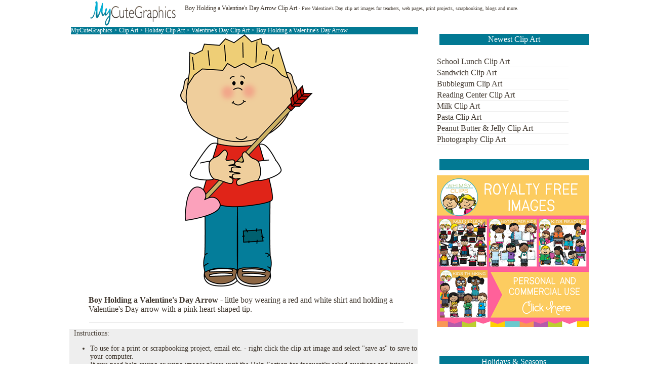

--- FILE ---
content_type: text/html; charset=UTF-8
request_url: https://www.mycutegraphics.com/graphics/valentines-day/boy-holding-valentines-day-arrow.html
body_size: 8972
content:
<!DOCTYPE HTML PUBLIC "-//W3C//DTD HTML 4.0 Transitional//EN">
<html>
<head>
<title>Boy Holding a Valentine's Day Arrow Clip Art - Boy Holding a Valentine's Day Arrow Image </title>
<meta http-equiv="content-type" content="text/html;charset=utf-8" />
   <meta name="description" content="Boy Holding a Valentine's Day Arrow clip art image. Free and original Boy Holding a Valentine's Day Arrow clip art image for teachers, classroom lessons, scrapbooking, web pages, blogs, print and more. ">
<link rel="shortcut icon" href="https://www.mycutegraphics.com/favicon.ico" >
<LINK REL=stylesheet HREF="https://www.mycutegraphics.com/new3.css" TYPE="text/css">
<script type="text/javascript" src="https://s7.addthis.com/js/250/addthis_widget.js"></script>
</head>
<body>
<div id="wrapper">
<div id="header">
<div id="lefthead-div"> 
<div class="info"><p><a href="https://www.mycutegraphics.com/graphics/valentines-day/boy-holding-valentines-day-arrow.html"><h1>Boy Holding a Valentine's Day Arrow Clip Art</h1></a> -
Free Valentine's Day clip art images for teachers, web pages, print projects, scrapbooking, blogs and more.    
 
</p>
</div>
</div>
<div id="middle-div">
<a href="https://www.mycutegraphics.com"><img src="https://www.mycutegraphics.com/logo1.png" width="170" height="80" alt="backgrounds - images - clip art" title="backgrounds - images - clip art" border="0" align="" /></a>
</div>
</div>

<div id="container">
<div class="content-box">
<div id="content">
<div id="breadcrumbs">
<a href="https://www.mycutegraphics.com">MyCuteGraphics</a> > <a href="https://www.mycutegraphics.com/graphics/graphics.html">Clip Art</a> > <a href="https://www.mycutegraphics.com/graphics/holiday-images.html">Holiday Clip Art</a> >  <a href="https://www.mycutegraphics.com/graphics/valentines-day-images.html">Valentine's Day Clip Art </a> > Boy Holding a Valentine's Day Arrow
</div>

<div class="table">
<img src="https://content.mycutegraphics.com/graphics/valentine/boy-holding-valentines-day-arrow.png" alt="Boy Holding a Valentine's Day Arrow" title="" border="0" />
<p>
<strong>Boy Holding a Valentine's Day Arrow</strong> - little boy wearing a red and white shirt and holding a Valentine's Day arrow with a pink heart-shaped tip.</p>
</div>

<div class="table">
<table style="margin-top:10px;">
<tr class="tr2">
<td class="td">
<div id="promote">
<div id="addThis">
<!-- AddThis Button BEGIN -->
<div class="addthis_toolbox addthis_default_style">
<a class="addthis_button_facebook_like" fb:like:layout="button_count"></a>
<a class="addthis_button_tweet"></a>
<a class="addthis_counter addthis_pill_style"></a>
</div>
<script type="text/javascript">var addthis_config = {"data_track_clickback":true};</script>
<script type="text/javascript" src="https://s7.addthis.com/js/250/addthis_widget.js#username=mycutegraphix"></script>
<!-- AddThis Button END -->
</div>

<div id="one">

<!-- Place this tag where you want the +1 button to render -->
<g:plusone size="small"></g:plusone>

<!--  Place this tag after the last plusone tag -->
<script type="text/javascript">
  (function() {
    var po = document.createElement('script'); po.type = 'text/javascript'; po.async = true;
    po.src = 'https://apis.google.com/js/plusone.js';
    var s = document.getElementsByTagName('script')[0]; s.parentNode.insertBefore(po, s);
  })();
</script>
</div>

</div>
</td>
</tr>
</table>
</div>



<div class="front2">
&nbsp; Instructions: 
<ul>
<li> To use for a print or scrapbooking project, email etc. - right click the clip art image and select "save as" to save to
your computer. </li>
<li> If you need help saving or using images please visit the <a href="https://www.mycutegraphics.com/help/help.html">Help Section</a> for frequently asked questions and tutorials.</li>
</ul></div>


</div>

<br /> 
<a href="https://www.teacherspayteachers.com/Store/The-Printable-Princess?utm_source=MCG&utm_campaign=TPP%20Store%20Link"><img src="https://www.mycutegraphics.com/kindergarten-worksheets-the-printable-princess.png" alt="Kindergarten Centers"></a>




<br />
<div id="mightLike">You Might Also Like:</div>
<br /><br /><br />
<div class="col3">
<a href="https://www.mycutegraphics.com/backgrounds/valentines-day-backgrounds.html"><img src="https://content.mycutegraphics.com/backgrounds/valentine/valentine-robot-love-background.gif" width="100" height="100" alt="Valentine's Day Backgrounds" border="0"  /></a>
  <div class="descFront"><a href="https://www.mycutegraphics.com/backgrounds/valentines-day-backgrounds.html">Valentine's Backgrounds</a></div>
</div>
<div class="col3">
<a href="https://www.mycutegraphics.com/graphics/heart-graphics.html"><img src="https://content.mycutegraphics.com/graphics/hearts/funky-pink-heart.png" width="100" height="100" alt="Heart Clip Art" border="0"  /></a>
  <div class="descFront"><a href="https://www.mycutegraphics.com/graphics/heart-graphics.html">Heart Clip Art</a></div>
</div>
<div class="col3">
<a href="https://www.mycutegraphics.com/backgrounds/heart-backgrounds.html"><img src="https://mycutegraphics.com/backgrounds/hearts/th-hrtbg102.gif" width="100" height="100" alt="Heart Backgrounds" border="0"  /></a>
  <div class="descFront"><a href="https://www.mycutegraphics.com/backgrounds/heart-backgrounds.html">Heart Backgrounds</a></div>
</div>
<div class="col3">
<a href="https://www.mycutegraphics.com/graphics/love-graphics.html"><img src="https://content.mycutegraphics.com/graphics/love/bear-holding-love-sign.png" width="100" height="100" alt="Love Clip Art" border="0"  /></a>
  <div class="descFront"><a href="https://www.mycutegraphics.com/graphics/love-graphics.html">Love Clip Art</a></div>
</div>
</div>



<div class="rightcat-box">
<div id="right">
<div class="rightCat">  Newest Clip Art</div>

<ul class="rightnav">
<li><a href="https://www.mycutegraphics.com/graphics/school-lunch-images.html">School Lunch Clip Art</a></li>
<li><a href="https://www.mycutegraphics.com/graphics/sandwich-images.html">Sandwich Clip Art</a></li>
<li><a href="https://www.mycutegraphics.com/graphics/bubblegum-images.html">Bubblegum Clip Art</a></li>
<li><a href="https://www.mycutegraphics.com/graphics/reading-center-clip-art.html">Reading Center Clip Art</a></li>
<li><a href="https://www.mycutegraphics.com/graphics/milk-images.html">Milk Clip Art</a></li>
<li><a href="https://www.mycutegraphics.com/graphics/pasta-images.html">Pasta Clip Art</a></li>
<li><a href="https://www.mycutegraphics.com/graphics/peanut-butter-jelly-images.html">Peanut Butter & Jelly Clip Art</a></li>
<li><a href="https://www.mycutegraphics.com/graphics/photography-images.html">Photography Clip Art</a></li>

</ul>
<br/><br/>

<br/>



<div class="rightCat"> &nbsp;</div>
<br/><br/><br/><br/>

<a href="https://www.whimsyclips.com"><img src="https://www.mycutegraphics.com/royalty-free-images-whimsy-clips.png" alt="Royalty Free Clip Art"></a>




<br/><br/><br/><br/>




<div class="rightCat">Holidays & Seasons</div>

<ul class="rightnav">
<li><a href="https://www.mycutegraphics.com/graphics/spring-images.html">Spring Clip Art</a></li>
<li><a href="https://www.mycutegraphics.com/graphics/summer-images.html">Summer Clip Art</a></li>
<li><a href="https://www.mycutegraphics.com/graphics/fall-images.html">Fall Clip Art</a></li>
<li><a href="https://www.mycutegraphics.com/graphics/winter-graphics.html">Winter Clip Art</a></li>
<li><a href="https://www.mycutegraphics.com/graphics/valentines-day-images.html">Valentine's Day Clip Art</a></li>



</ul>

<br/><br/>


<br/><br/>


<br/><br/><br/>



</div>
</div>

<div style="clear: both;"></div>
<div id="footer">
<div id="footerLeft">
<div class="footerTitle">Connect with Us</div>
<ul>
<li><a href="https://www.mycutegraphics.com/feedback.html">Contact MyCuteGraphics</a></li>
<li><a href="https://www.mycutegraphics.com/help/help.html">Help/FAQ</a></li>
<li><a href="https://www.facebook.com/mycutegraphics">Find Us on Facebook</a></li>
<li><a href="https://pinterest.com/mycutegraphics/">Follow Us on Pinterest</a></li>
<li><a href="https://twitter.com/mycutegraphics">Follow Us on Twitter</a></li>
</ul>
</div>


<div id="footerMiddle">
<div class="footerTitle">A Little Information</div>
<ul>
<li><a href="https://www.mycutegraphics.com/promote.html">Link Back to Us</a></li>
<li><a href="https://www.mycutegraphics.com/privacy.html">Privacy Policy</a></li>
<li><a href="https://www.mycutegraphics.com/tos.html">Terms of Use</a></li>
<li><a href="https://www.mycutegraphics.com/copyright.html">Copyright Information</a></li>
<li><a href="https://www.mycutegraphics.com/about.html">&copy MyCuteGraphics.com</a></li>
</ul>
</div>
<div id="footerRight">
<div class="footerTitle">A Little About Us</div>
<br />
MyCuteGraphics has been online since 2006  and offers backgrounds and clip art 
for teachers, blogs, web pages, scrapbooking
and more. All content is &copy - All Rights Reserved. MyCuteGraphics.com is a property of Whimsy Clips L.L.C.</a></div>

</div>

</div>
</div>







</body>
</html>



--- FILE ---
content_type: text/html; charset=utf-8
request_url: https://accounts.google.com/o/oauth2/postmessageRelay?parent=https%3A%2F%2Fwww.mycutegraphics.com&jsh=m%3B%2F_%2Fscs%2Fabc-static%2F_%2Fjs%2Fk%3Dgapi.lb.en.2kN9-TZiXrM.O%2Fd%3D1%2Frs%3DAHpOoo_B4hu0FeWRuWHfxnZ3V0WubwN7Qw%2Fm%3D__features__
body_size: 162
content:
<!DOCTYPE html><html><head><title></title><meta http-equiv="content-type" content="text/html; charset=utf-8"><meta http-equiv="X-UA-Compatible" content="IE=edge"><meta name="viewport" content="width=device-width, initial-scale=1, minimum-scale=1, maximum-scale=1, user-scalable=0"><script src='https://ssl.gstatic.com/accounts/o/2580342461-postmessagerelay.js' nonce="qRuNFjOHn_Lnb1Y0nbyOjg"></script></head><body><script type="text/javascript" src="https://apis.google.com/js/rpc:shindig_random.js?onload=init" nonce="qRuNFjOHn_Lnb1Y0nbyOjg"></script></body></html>